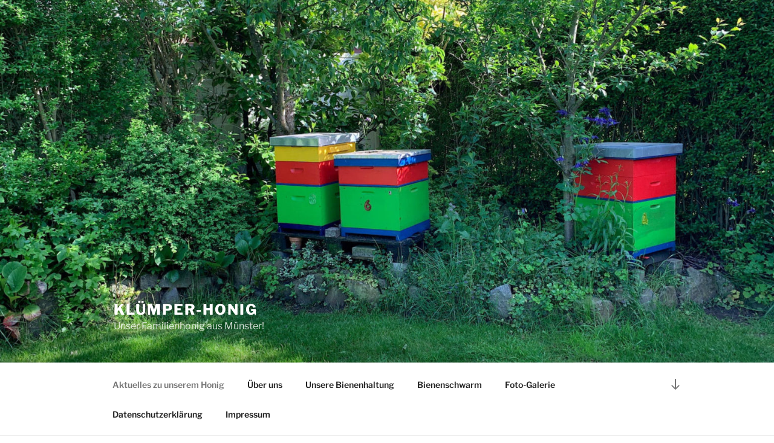

--- FILE ---
content_type: text/css
request_url: https://kluemper-honig.de/wp-content/themes/kluemperseventeen/style.css?ver=6.9
body_size: -47
content:
/*
Theme Name: KluemperSeventeen
Author: Stefan Kluemper
Author URI: https://kluemper-honig.de/
Description: Another Child of Twenty Seventeen
Template: twentyseventeen
Version: 1.0
*/

.site-title {
	clear: none;
	font-size: 24px;
	font-size: 1.5rem;
	font-weight: 800;
	line-height: 1.25;
	letter-spacing: 0.08em;
	margin: 0;
	padding: 0;
	text-transform: uppercase;
}

--- FILE ---
content_type: text/css
request_url: https://kluemper-honig.de/wp-content/themes/kluemperseventeen/style.css?ver=20250415
body_size: -70
content:
/*
Theme Name: KluemperSeventeen
Author: Stefan Kluemper
Author URI: https://kluemper-honig.de/
Description: Another Child of Twenty Seventeen
Template: twentyseventeen
Version: 1.0
*/

.site-title {
	clear: none;
	font-size: 24px;
	font-size: 1.5rem;
	font-weight: 800;
	line-height: 1.25;
	letter-spacing: 0.08em;
	margin: 0;
	padding: 0;
	text-transform: uppercase;
}